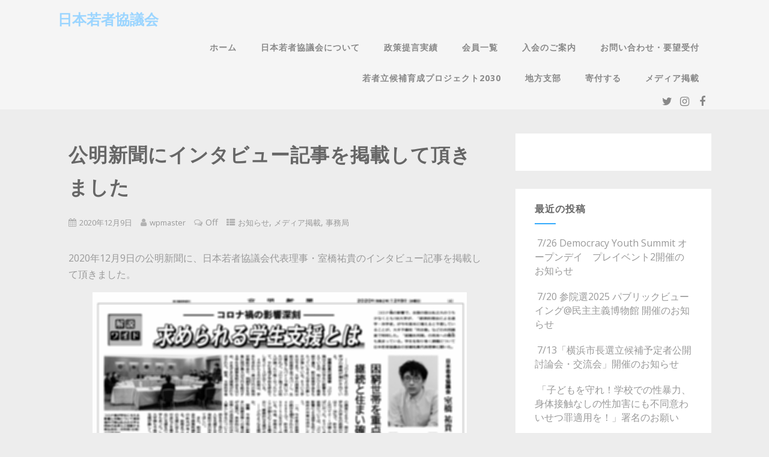

--- FILE ---
content_type: text/html; charset=UTF-8
request_url: https://youthconference.jp/archives/2426/
body_size: 14024
content:
<!DOCTYPE html>
<html xmlns="http://www.w3.org/1999/xhtml" lang="ja">
<head>
<meta http-equiv="Content-Type" content="text/html; charset=UTF-8" />	
<!--[if IE]><meta http-equiv="X-UA-Compatible" content="IE=edge,chrome=1"><![endif]-->
<meta name="viewport" content="width=device-width, initial-scale=1.0"/>
<link rel="profile" href="http://gmpg.org/xfn/11"/>
<link rel="pingback" href="https://youthconference.jp/wp/xmlrpc.php" /> 
<title>公明新聞にインタビュー記事を掲載して頂きました &#8211; 日本若者協議会</title>
<meta name='robots' content='max-image-preview:large' />
<link rel='dns-prefetch' href='//secure.gravatar.com' />
<link rel='dns-prefetch' href='//platform-api.sharethis.com' />
<link rel='dns-prefetch' href='//ws.sharethis.com' />
<link rel='dns-prefetch' href='//fonts.googleapis.com' />
<link rel='dns-prefetch' href='//v0.wordpress.com' />
<link rel='dns-prefetch' href='//i0.wp.com' />
<link rel="alternate" type="application/rss+xml" title="日本若者協議会 &raquo; フィード" href="https://youthconference.jp/feed/" />
<link rel="alternate" type="application/rss+xml" title="日本若者協議会 &raquo; コメントフィード" href="https://youthconference.jp/comments/feed/" />
<script type="text/javascript">
/* <![CDATA[ */
window._wpemojiSettings = {"baseUrl":"https:\/\/s.w.org\/images\/core\/emoji\/15.0.3\/72x72\/","ext":".png","svgUrl":"https:\/\/s.w.org\/images\/core\/emoji\/15.0.3\/svg\/","svgExt":".svg","source":{"concatemoji":"https:\/\/youthconference.jp\/wp\/wp-includes\/js\/wp-emoji-release.min.js?ver=6.6.4"}};
/*! This file is auto-generated */
!function(i,n){var o,s,e;function c(e){try{var t={supportTests:e,timestamp:(new Date).valueOf()};sessionStorage.setItem(o,JSON.stringify(t))}catch(e){}}function p(e,t,n){e.clearRect(0,0,e.canvas.width,e.canvas.height),e.fillText(t,0,0);var t=new Uint32Array(e.getImageData(0,0,e.canvas.width,e.canvas.height).data),r=(e.clearRect(0,0,e.canvas.width,e.canvas.height),e.fillText(n,0,0),new Uint32Array(e.getImageData(0,0,e.canvas.width,e.canvas.height).data));return t.every(function(e,t){return e===r[t]})}function u(e,t,n){switch(t){case"flag":return n(e,"\ud83c\udff3\ufe0f\u200d\u26a7\ufe0f","\ud83c\udff3\ufe0f\u200b\u26a7\ufe0f")?!1:!n(e,"\ud83c\uddfa\ud83c\uddf3","\ud83c\uddfa\u200b\ud83c\uddf3")&&!n(e,"\ud83c\udff4\udb40\udc67\udb40\udc62\udb40\udc65\udb40\udc6e\udb40\udc67\udb40\udc7f","\ud83c\udff4\u200b\udb40\udc67\u200b\udb40\udc62\u200b\udb40\udc65\u200b\udb40\udc6e\u200b\udb40\udc67\u200b\udb40\udc7f");case"emoji":return!n(e,"\ud83d\udc26\u200d\u2b1b","\ud83d\udc26\u200b\u2b1b")}return!1}function f(e,t,n){var r="undefined"!=typeof WorkerGlobalScope&&self instanceof WorkerGlobalScope?new OffscreenCanvas(300,150):i.createElement("canvas"),a=r.getContext("2d",{willReadFrequently:!0}),o=(a.textBaseline="top",a.font="600 32px Arial",{});return e.forEach(function(e){o[e]=t(a,e,n)}),o}function t(e){var t=i.createElement("script");t.src=e,t.defer=!0,i.head.appendChild(t)}"undefined"!=typeof Promise&&(o="wpEmojiSettingsSupports",s=["flag","emoji"],n.supports={everything:!0,everythingExceptFlag:!0},e=new Promise(function(e){i.addEventListener("DOMContentLoaded",e,{once:!0})}),new Promise(function(t){var n=function(){try{var e=JSON.parse(sessionStorage.getItem(o));if("object"==typeof e&&"number"==typeof e.timestamp&&(new Date).valueOf()<e.timestamp+604800&&"object"==typeof e.supportTests)return e.supportTests}catch(e){}return null}();if(!n){if("undefined"!=typeof Worker&&"undefined"!=typeof OffscreenCanvas&&"undefined"!=typeof URL&&URL.createObjectURL&&"undefined"!=typeof Blob)try{var e="postMessage("+f.toString()+"("+[JSON.stringify(s),u.toString(),p.toString()].join(",")+"));",r=new Blob([e],{type:"text/javascript"}),a=new Worker(URL.createObjectURL(r),{name:"wpTestEmojiSupports"});return void(a.onmessage=function(e){c(n=e.data),a.terminate(),t(n)})}catch(e){}c(n=f(s,u,p))}t(n)}).then(function(e){for(var t in e)n.supports[t]=e[t],n.supports.everything=n.supports.everything&&n.supports[t],"flag"!==t&&(n.supports.everythingExceptFlag=n.supports.everythingExceptFlag&&n.supports[t]);n.supports.everythingExceptFlag=n.supports.everythingExceptFlag&&!n.supports.flag,n.DOMReady=!1,n.readyCallback=function(){n.DOMReady=!0}}).then(function(){return e}).then(function(){var e;n.supports.everything||(n.readyCallback(),(e=n.source||{}).concatemoji?t(e.concatemoji):e.wpemoji&&e.twemoji&&(t(e.twemoji),t(e.wpemoji)))}))}((window,document),window._wpemojiSettings);
/* ]]> */
</script>
<style id='wp-emoji-styles-inline-css' type='text/css'>

	img.wp-smiley, img.emoji {
		display: inline !important;
		border: none !important;
		box-shadow: none !important;
		height: 1em !important;
		width: 1em !important;
		margin: 0 0.07em !important;
		vertical-align: -0.1em !important;
		background: none !important;
		padding: 0 !important;
	}
</style>
<link rel='stylesheet' id='wp-block-library-css' href='https://youthconference.jp/wp/wp-includes/css/dist/block-library/style.min.css?ver=6.6.4' type='text/css' media='all' />
<style id='wp-block-library-inline-css' type='text/css'>
.has-text-align-justify{text-align:justify;}
</style>
<link rel='stylesheet' id='mediaelement-css' href='https://youthconference.jp/wp/wp-includes/js/mediaelement/mediaelementplayer-legacy.min.css?ver=4.2.17' type='text/css' media='all' />
<link rel='stylesheet' id='wp-mediaelement-css' href='https://youthconference.jp/wp/wp-includes/js/mediaelement/wp-mediaelement.min.css?ver=6.6.4' type='text/css' media='all' />
<style id='classic-theme-styles-inline-css' type='text/css'>
/*! This file is auto-generated */
.wp-block-button__link{color:#fff;background-color:#32373c;border-radius:9999px;box-shadow:none;text-decoration:none;padding:calc(.667em + 2px) calc(1.333em + 2px);font-size:1.125em}.wp-block-file__button{background:#32373c;color:#fff;text-decoration:none}
</style>
<style id='global-styles-inline-css' type='text/css'>
:root{--wp--preset--aspect-ratio--square: 1;--wp--preset--aspect-ratio--4-3: 4/3;--wp--preset--aspect-ratio--3-4: 3/4;--wp--preset--aspect-ratio--3-2: 3/2;--wp--preset--aspect-ratio--2-3: 2/3;--wp--preset--aspect-ratio--16-9: 16/9;--wp--preset--aspect-ratio--9-16: 9/16;--wp--preset--color--black: #000000;--wp--preset--color--cyan-bluish-gray: #abb8c3;--wp--preset--color--white: #ffffff;--wp--preset--color--pale-pink: #f78da7;--wp--preset--color--vivid-red: #cf2e2e;--wp--preset--color--luminous-vivid-orange: #ff6900;--wp--preset--color--luminous-vivid-amber: #fcb900;--wp--preset--color--light-green-cyan: #7bdcb5;--wp--preset--color--vivid-green-cyan: #00d084;--wp--preset--color--pale-cyan-blue: #8ed1fc;--wp--preset--color--vivid-cyan-blue: #0693e3;--wp--preset--color--vivid-purple: #9b51e0;--wp--preset--gradient--vivid-cyan-blue-to-vivid-purple: linear-gradient(135deg,rgba(6,147,227,1) 0%,rgb(155,81,224) 100%);--wp--preset--gradient--light-green-cyan-to-vivid-green-cyan: linear-gradient(135deg,rgb(122,220,180) 0%,rgb(0,208,130) 100%);--wp--preset--gradient--luminous-vivid-amber-to-luminous-vivid-orange: linear-gradient(135deg,rgba(252,185,0,1) 0%,rgba(255,105,0,1) 100%);--wp--preset--gradient--luminous-vivid-orange-to-vivid-red: linear-gradient(135deg,rgba(255,105,0,1) 0%,rgb(207,46,46) 100%);--wp--preset--gradient--very-light-gray-to-cyan-bluish-gray: linear-gradient(135deg,rgb(238,238,238) 0%,rgb(169,184,195) 100%);--wp--preset--gradient--cool-to-warm-spectrum: linear-gradient(135deg,rgb(74,234,220) 0%,rgb(151,120,209) 20%,rgb(207,42,186) 40%,rgb(238,44,130) 60%,rgb(251,105,98) 80%,rgb(254,248,76) 100%);--wp--preset--gradient--blush-light-purple: linear-gradient(135deg,rgb(255,206,236) 0%,rgb(152,150,240) 100%);--wp--preset--gradient--blush-bordeaux: linear-gradient(135deg,rgb(254,205,165) 0%,rgb(254,45,45) 50%,rgb(107,0,62) 100%);--wp--preset--gradient--luminous-dusk: linear-gradient(135deg,rgb(255,203,112) 0%,rgb(199,81,192) 50%,rgb(65,88,208) 100%);--wp--preset--gradient--pale-ocean: linear-gradient(135deg,rgb(255,245,203) 0%,rgb(182,227,212) 50%,rgb(51,167,181) 100%);--wp--preset--gradient--electric-grass: linear-gradient(135deg,rgb(202,248,128) 0%,rgb(113,206,126) 100%);--wp--preset--gradient--midnight: linear-gradient(135deg,rgb(2,3,129) 0%,rgb(40,116,252) 100%);--wp--preset--font-size--small: 13px;--wp--preset--font-size--medium: 20px;--wp--preset--font-size--large: 36px;--wp--preset--font-size--x-large: 42px;--wp--preset--spacing--20: 0.44rem;--wp--preset--spacing--30: 0.67rem;--wp--preset--spacing--40: 1rem;--wp--preset--spacing--50: 1.5rem;--wp--preset--spacing--60: 2.25rem;--wp--preset--spacing--70: 3.38rem;--wp--preset--spacing--80: 5.06rem;--wp--preset--shadow--natural: 6px 6px 9px rgba(0, 0, 0, 0.2);--wp--preset--shadow--deep: 12px 12px 50px rgba(0, 0, 0, 0.4);--wp--preset--shadow--sharp: 6px 6px 0px rgba(0, 0, 0, 0.2);--wp--preset--shadow--outlined: 6px 6px 0px -3px rgba(255, 255, 255, 1), 6px 6px rgba(0, 0, 0, 1);--wp--preset--shadow--crisp: 6px 6px 0px rgba(0, 0, 0, 1);}:where(.is-layout-flex){gap: 0.5em;}:where(.is-layout-grid){gap: 0.5em;}body .is-layout-flex{display: flex;}.is-layout-flex{flex-wrap: wrap;align-items: center;}.is-layout-flex > :is(*, div){margin: 0;}body .is-layout-grid{display: grid;}.is-layout-grid > :is(*, div){margin: 0;}:where(.wp-block-columns.is-layout-flex){gap: 2em;}:where(.wp-block-columns.is-layout-grid){gap: 2em;}:where(.wp-block-post-template.is-layout-flex){gap: 1.25em;}:where(.wp-block-post-template.is-layout-grid){gap: 1.25em;}.has-black-color{color: var(--wp--preset--color--black) !important;}.has-cyan-bluish-gray-color{color: var(--wp--preset--color--cyan-bluish-gray) !important;}.has-white-color{color: var(--wp--preset--color--white) !important;}.has-pale-pink-color{color: var(--wp--preset--color--pale-pink) !important;}.has-vivid-red-color{color: var(--wp--preset--color--vivid-red) !important;}.has-luminous-vivid-orange-color{color: var(--wp--preset--color--luminous-vivid-orange) !important;}.has-luminous-vivid-amber-color{color: var(--wp--preset--color--luminous-vivid-amber) !important;}.has-light-green-cyan-color{color: var(--wp--preset--color--light-green-cyan) !important;}.has-vivid-green-cyan-color{color: var(--wp--preset--color--vivid-green-cyan) !important;}.has-pale-cyan-blue-color{color: var(--wp--preset--color--pale-cyan-blue) !important;}.has-vivid-cyan-blue-color{color: var(--wp--preset--color--vivid-cyan-blue) !important;}.has-vivid-purple-color{color: var(--wp--preset--color--vivid-purple) !important;}.has-black-background-color{background-color: var(--wp--preset--color--black) !important;}.has-cyan-bluish-gray-background-color{background-color: var(--wp--preset--color--cyan-bluish-gray) !important;}.has-white-background-color{background-color: var(--wp--preset--color--white) !important;}.has-pale-pink-background-color{background-color: var(--wp--preset--color--pale-pink) !important;}.has-vivid-red-background-color{background-color: var(--wp--preset--color--vivid-red) !important;}.has-luminous-vivid-orange-background-color{background-color: var(--wp--preset--color--luminous-vivid-orange) !important;}.has-luminous-vivid-amber-background-color{background-color: var(--wp--preset--color--luminous-vivid-amber) !important;}.has-light-green-cyan-background-color{background-color: var(--wp--preset--color--light-green-cyan) !important;}.has-vivid-green-cyan-background-color{background-color: var(--wp--preset--color--vivid-green-cyan) !important;}.has-pale-cyan-blue-background-color{background-color: var(--wp--preset--color--pale-cyan-blue) !important;}.has-vivid-cyan-blue-background-color{background-color: var(--wp--preset--color--vivid-cyan-blue) !important;}.has-vivid-purple-background-color{background-color: var(--wp--preset--color--vivid-purple) !important;}.has-black-border-color{border-color: var(--wp--preset--color--black) !important;}.has-cyan-bluish-gray-border-color{border-color: var(--wp--preset--color--cyan-bluish-gray) !important;}.has-white-border-color{border-color: var(--wp--preset--color--white) !important;}.has-pale-pink-border-color{border-color: var(--wp--preset--color--pale-pink) !important;}.has-vivid-red-border-color{border-color: var(--wp--preset--color--vivid-red) !important;}.has-luminous-vivid-orange-border-color{border-color: var(--wp--preset--color--luminous-vivid-orange) !important;}.has-luminous-vivid-amber-border-color{border-color: var(--wp--preset--color--luminous-vivid-amber) !important;}.has-light-green-cyan-border-color{border-color: var(--wp--preset--color--light-green-cyan) !important;}.has-vivid-green-cyan-border-color{border-color: var(--wp--preset--color--vivid-green-cyan) !important;}.has-pale-cyan-blue-border-color{border-color: var(--wp--preset--color--pale-cyan-blue) !important;}.has-vivid-cyan-blue-border-color{border-color: var(--wp--preset--color--vivid-cyan-blue) !important;}.has-vivid-purple-border-color{border-color: var(--wp--preset--color--vivid-purple) !important;}.has-vivid-cyan-blue-to-vivid-purple-gradient-background{background: var(--wp--preset--gradient--vivid-cyan-blue-to-vivid-purple) !important;}.has-light-green-cyan-to-vivid-green-cyan-gradient-background{background: var(--wp--preset--gradient--light-green-cyan-to-vivid-green-cyan) !important;}.has-luminous-vivid-amber-to-luminous-vivid-orange-gradient-background{background: var(--wp--preset--gradient--luminous-vivid-amber-to-luminous-vivid-orange) !important;}.has-luminous-vivid-orange-to-vivid-red-gradient-background{background: var(--wp--preset--gradient--luminous-vivid-orange-to-vivid-red) !important;}.has-very-light-gray-to-cyan-bluish-gray-gradient-background{background: var(--wp--preset--gradient--very-light-gray-to-cyan-bluish-gray) !important;}.has-cool-to-warm-spectrum-gradient-background{background: var(--wp--preset--gradient--cool-to-warm-spectrum) !important;}.has-blush-light-purple-gradient-background{background: var(--wp--preset--gradient--blush-light-purple) !important;}.has-blush-bordeaux-gradient-background{background: var(--wp--preset--gradient--blush-bordeaux) !important;}.has-luminous-dusk-gradient-background{background: var(--wp--preset--gradient--luminous-dusk) !important;}.has-pale-ocean-gradient-background{background: var(--wp--preset--gradient--pale-ocean) !important;}.has-electric-grass-gradient-background{background: var(--wp--preset--gradient--electric-grass) !important;}.has-midnight-gradient-background{background: var(--wp--preset--gradient--midnight) !important;}.has-small-font-size{font-size: var(--wp--preset--font-size--small) !important;}.has-medium-font-size{font-size: var(--wp--preset--font-size--medium) !important;}.has-large-font-size{font-size: var(--wp--preset--font-size--large) !important;}.has-x-large-font-size{font-size: var(--wp--preset--font-size--x-large) !important;}
:where(.wp-block-post-template.is-layout-flex){gap: 1.25em;}:where(.wp-block-post-template.is-layout-grid){gap: 1.25em;}
:where(.wp-block-columns.is-layout-flex){gap: 2em;}:where(.wp-block-columns.is-layout-grid){gap: 2em;}
:root :where(.wp-block-pullquote){font-size: 1.5em;line-height: 1.6;}
</style>
<link rel='stylesheet' id='bogo-css' href='https://youthconference.jp/wp/wp-content/plugins/bogo/includes/css/style.css?ver=3.8.2' type='text/css' media='all' />
<link rel='stylesheet' id='contact-form-7-css' href='https://youthconference.jp/wp/wp-content/plugins/contact-form-7/includes/css/styles.css?ver=5.6.2' type='text/css' media='all' />
<link rel='stylesheet' id='child-pages-shortcode-css-css' href='https://youthconference.jp/wp/wp-content/plugins/child-pages-shortcode/css/child-pages-shortcode.min.css?ver=1.1.4' type='text/css' media='all' />
<link rel='stylesheet' id='optimizer-style-css' href='https://youthconference.jp/wp/wp-content/themes/optimizer/style.css?ver=6.6.4' type='text/css' media='all' />
<style id='optimizer-style-inline-css' type='text/css'>
#optimizer_front_posts-4 .lay2 .hentry{ background-color: #FFFFFF;  }#optimizer_front_posts-4 .lay2{ background-color: #ffffff;  }#optimizer_front_posts-4 .lay2 .home_title, #optimizer_front_posts-4 .lay2 .home_subtitle, #optimizer_front_posts-4 span.div_middle{color:#333333;  }#optimizer_front_posts-4 span.div_left, #optimizer_front_posts-4 span.div_right{background-color:#333333; }
</style>
<link rel='stylesheet' id='optimizer-style-core-css' href='https://youthconference.jp/wp/wp-content/themes/optimizer/style_core.css?ver=6.6.4' type='text/css' media='all' />
<link rel='stylesheet' id='optimizer-icons-css' href='https://youthconference.jp/wp/wp-content/themes/optimizer/assets/fonts/font-awesome.css?ver=6.6.4' type='text/css' media='all' />
<link rel='stylesheet' id='optimizer_google_fonts-css' href='//fonts.googleapis.com/css?family=Open+Sans%3Aregular%2Citalic%2C700%26subset%3Dlatin%2C' type='text/css' media='screen' />
<!-- Inline jetpack_facebook_likebox -->
<style id='jetpack_facebook_likebox-inline-css' type='text/css'>
.widget_facebook_likebox {
	overflow: hidden;
}

</style>
<link rel='stylesheet' id='social-logos-css' href='https://youthconference.jp/wp/wp-content/plugins/jetpack/_inc/social-logos/social-logos.min.css?ver=11.2' type='text/css' media='all' />
<link rel='stylesheet' id='jetpack_css-css' href='https://youthconference.jp/wp/wp-content/plugins/jetpack/css/jetpack.css?ver=11.2' type='text/css' media='all' />
<script type="text/javascript" id="jetpack_related-posts-js-extra">
/* <![CDATA[ */
var related_posts_js_options = {"post_heading":"h4"};
/* ]]> */
</script>
<script type="text/javascript" src="https://youthconference.jp/wp/wp-content/plugins/jetpack/_inc/build/related-posts/related-posts.min.js?ver=20211209" id="jetpack_related-posts-js"></script>
<script type="text/javascript" src="https://youthconference.jp/wp/wp-includes/js/jquery/jquery.min.js?ver=3.7.1" id="jquery-core-js"></script>
<script type="text/javascript" src="https://youthconference.jp/wp/wp-includes/js/jquery/jquery-migrate.min.js?ver=3.4.1" id="jquery-migrate-js"></script>
<script type="text/javascript" id="jquery-migrate-js-after">
/* <![CDATA[ */
jQuery(document).ready(function(){   jQuery(".so-panel.widget").each(function (){   jQuery(this).attr("id", jQuery(this).find(".so_widget_id").attr("data-panel-id"))  });  });
/* ]]> */
</script>
<script type="text/javascript" src="https://youthconference.jp/wp/wp-content/plugins/child-pages-shortcode/js/child-pages-shortcode.min.js?ver=1.1.4" id="child-pages-shortcode-js"></script>
<script type="text/javascript" src="https://youthconference.jp/wp/wp-content/themes/optimizer/assets/js/optimizer.js?ver=1" id="optimizer_js-js"></script>
<script type="text/javascript" src="https://youthconference.jp/wp/wp-content/themes/optimizer/assets/js/other.js?ver=1" id="optimizer_otherjs-js"></script>
<script type="text/javascript" src="https://youthconference.jp/wp/wp-content/themes/optimizer/assets/js/magnific-popup.js?ver=1" id="optimizer_lightbox-js"></script>
<script type="text/javascript" src="//platform-api.sharethis.com/js/sharethis.js#source=googleanalytics-wordpress#product=ga&amp;property=5f8daa3dcb3ed20012478dc0" id="googleanalytics-platform-sharethis-js"></script>
<script id='st_insights_js' type="text/javascript" src="https://ws.sharethis.com/button/st_insights.js?publisher=eba0f3ba-f9ab-408c-bc68-c28af5afe749&amp;product=feather&amp;ver=1752283310" id="feather-sharethis-js"></script>
<link rel="https://api.w.org/" href="https://youthconference.jp/wp-json/" /><link rel="alternate" title="JSON" type="application/json" href="https://youthconference.jp/wp-json/wp/v2/posts/2426" /><link rel="EditURI" type="application/rsd+xml" title="RSD" href="https://youthconference.jp/wp/xmlrpc.php?rsd" />
<meta name="generator" content="WordPress 6.6.4" />
<link rel="canonical" href="https://youthconference.jp/archives/2426/" />
<link rel='shortlink' href='https://wp.me/p6ywGx-D8' />
<link rel="alternate" title="oEmbed (JSON)" type="application/json+oembed" href="https://youthconference.jp/wp-json/oembed/1.0/embed?url=https%3A%2F%2Fyouthconference.jp%2Farchives%2F2426%2F" />
<link rel="alternate" title="oEmbed (XML)" type="text/xml+oembed" href="https://youthconference.jp/wp-json/oembed/1.0/embed?url=https%3A%2F%2Fyouthconference.jp%2Farchives%2F2426%2F&#038;format=xml" />
<link rel="alternate" hreflang="ja" href="https://youthconference.jp/archives/2426/" />
<style>img#wpstats{display:none}</style>
	<style type="text/css">

/*Fixed Background*/

	/*BOXED LAYOUT*/
	.site_boxed .layer_wrapper, body.home.site_boxed #slidera {width: 85%;float: left;margin: 0 7.5%;
	background: #ffffff;}
	.site_boxed .stat_bg, .site_boxed .stat_bg_overlay{width: 85%;}
	.site_boxed .social_buttons{background: #ffffff;}
	.site_boxed .center {width: 95%;margin: 0 auto;}
	.site_boxed .head_top .center{ width:95%!important;}



/*Site Content Text Style*/
body, input, textarea{ 
	font-family:Open Sans; 	font-size:16px; }

.single_metainfo, .single_post .single_metainfo a, a:link, a:visited, .single_post_content .tabs li a{ color:#999999;}

.page_head, .author_div{ background:#EEEFF5; color:#555555;}
.page_head .postitle{color:#555555;}	
.page_head .layerbread a{color:#555555;}	

/*LINK COLOR*/
.org_comment a, .thn_post_wrap a:link, .thn_post_wrap a:visited, .lts_lightbox_content a:link, .lts_lightbox_content a:visited, .athor_desc a:link, .athor_desc a:visited{color:#3590ea;}
.org_comment a:hover, .thn_post_wrap a:link:hover, .lts_lightbox_content a:link:hover, .lts_lightbox_content a:visited:hover, .athor_desc a:link:hover, .athor_desc a:visited:hover{color:#1e73be;}

/*-----------------------------Static Slider Content box width------------------------------------*/
.stat_content_inner .center{width:82%;}
.stat_content_inner{bottom:15%; color:#ffffff;}


/*STATIC SLIDE CTA BUTTONS COLORS*/
.static_cta1.cta_hollow, .static_cta1.cta_hollow_big{ background:transparent!important; color:#ffffff;}
.static_cta1.cta_flat, .static_cta1.cta_flat_big, .static_cta1.cta_rounded, .static_cta1.cta_rounded_big, .static_cta1.cta_hollow:hover, .static_cta1.cta_hollow_big:hover{ background:#abadb2!important; color:#ffffff; border-color:#abadb2!important;}

.static_cta2.cta_hollow, .static_cta2.cta_hollow_big{ background:transparent; color:#ffffff;}
.static_cta2.cta_flat, .static_cta2.cta_flat_big, .static_cta2.cta_rounded, .static_cta2.cta_rounded_big, .static_cta2.cta_hollow:hover, .static_cta2.cta_hollow_big:hover{ background:#abadb2!important; color:#ffffff;border-color:#abadb2!important;}


/*-----------------------------COLORS------------------------------------*/
		/*Header Color*/
		.header{ position:relative!important; background:#f5f5f5;}
				
				
				.home.has_trans_header .header_wrap {float: left; position:relative;width: 100%;}
		.home.has_trans_header .header{position: absolute!important;z-index: 999;}


		/*Boxed Header should have boxed width*/
		body.home.site_boxed .header_wrap.layer_wrapper{width: 85%;float: left;margin: 0 7.5%;}
		
		.home.has_trans_header .header, .home.has_trans_header.page.page-template-page-frontpage_template .header{ background:transparent!important; background-image:none;}
				.home.has_trans_header.page .header{background:#f5f5f5!important;}
		@media screen and (max-width: 480px){
		.home.has_trans_header .header{ background:#f5f5f5!important;}
		}
		


		/*LOGO*/
				.logo h2, .logo h1, .logo h2 a, .logo h1 a{ 
						font-size:24px;			color:#9bd5ff;
		}
		body.has_trans_header.home .header .logo h2, body.has_trans_header.home .header .logo h1, body.has_trans_header.home .header .logo h2 a, body.has_trans_header.home .header .logo h1 a, body.has_trans_header.home span.desc{ color:#fff;}
		#simple-menu{color:#888888;}
		body.home.has_trans_header #simple-menu{color:#fff;}
		span.desc{color:#9bd5ff;}

		/*MENU Text Color*/
		#topmenu ul li a{color:#888888;}
		body.has_trans_header.home #topmenu ul li a, body.has_trans_header.home .head_soc .social_bookmarks.bookmark_simple a{ color:#fff;}
		#topmenu ul li.menu_hover a{border-color:#ffffff;}
		#topmenu ul li.menu_hover>a, body.has_trans_header.home #topmenu ul li.menu_hover>a{color:#ffffff;}
		#topmenu ul li.current-menu-item>a{color:#3590ea;}
		#topmenu ul li ul{border-color:#ffffff transparent transparent transparent;}
		#topmenu ul.menu>li:hover:after{background-color:#ffffff;}
		
		#topmenu ul li ul li a:hover{ background:#36abfc; color:#FFFFFF;}
		.head_soc .social_bookmarks a{color:#888888;}
		.head_soc .social_bookmarks.bookmark_hexagon a:before {border-bottom-color: rgba(136,136,136, 0.3)!important;}
		.head_soc .social_bookmarks.bookmark_hexagon a i {background:rgba(136,136,136, 0.3)!important;}
		.head_soc .social_bookmarks.bookmark_hexagon a:after { border-top-color:rgba(136,136,136, 0.3)!important;}
		

		/*BASE Color*/
		.widget_border, .heading_border, #wp-calendar #today, .thn_post_wrap .more-link:hover, .moretag:hover, .search_term #searchsubmit, .error_msg #searchsubmit, #searchsubmit, .optimizer_pagenav a:hover, .nav-box a:hover .left_arro, .nav-box a:hover .right_arro, .pace .pace-progress, .homeposts_title .menu_border, .pad_menutitle, span.widget_border, .ast_login_widget #loginform #wp-submit, .prog_wrap, .lts_layout1 a.image, .lts_layout2 a.image, .lts_layout3 a.image, .rel_tab:hover .related_img, .wpcf7-submit, .woo-slider #post_slider li.sale .woo_sale, .nivoinner .slide_button_wrap .lts_button, #accordion .slide_button_wrap .lts_button, .img_hover, p.form-submit #submit, .optimposts .type-product a.button.add_to_cart_button{background:#36abfc;} 
		
		.share_active, .comm_auth a, .logged-in-as a, .citeping a, .lay3 h2 a:hover, .lay4 h2 a:hover, .lay5 .postitle a:hover, .nivo-caption p a, .acord_text p a, .org_comment a, .org_ping a, .contact_submit input:hover, .widget_calendar td a, .ast_biotxt a, .ast_bio .ast_biotxt h3, .lts_layout2 .listing-item h2 a:hover, .lts_layout3 .listing-item h2 a:hover, .lts_layout4 .listing-item h2 a:hover, .lts_layout5 .listing-item h2 a:hover, .rel_tab:hover .rel_hover, .post-password-form input[type~=submit], .bio_head h3, .blog_mo a:hover, .ast_navigation a:hover, .lts_layout4 .blog_mo a:hover{color:#36abfc;}
		#home_widgets .widget .thn_wgt_tt, #sidebar .widget .thn_wgt_tt, #footer .widget .thn_wgt_tt, .astwt_iframe a, .ast_bio .ast_biotxt h3, .ast_bio .ast_biotxt a, .nav-box a span, .lay2 h2.postitle:hover a{color:#36abfc;}
		.pace .pace-activity{border-top-color: #36abfc!important;border-left-color: #36abfc!important;}
		.pace .pace-progress-inner{box-shadow: 0 0 10px #36abfc, 0 0 5px #36abfc;
		  -webkit-box-shadow: 0 0 10px #36abfc, 0 0 5px #36abfc;
		  -moz-box-shadow: 0 0 10px #36abfc, 0 0 5px #36abfc;}
		
		.fotorama__thumb-border, .ast_navigation a:hover{ border-color:#36abfc!important;}
		
		
		/*Text Color on BASE COLOR Element*/
		.icon_round a, #wp-calendar #today, .moretag:hover, .search_term #searchsubmit, .error_msg #searchsubmit, .optimizer_pagenav a:hover, .ast_login_widget #loginform #wp-submit, #searchsubmit, .prog_wrap, .rel_tab .related_img i, .lay1 h2.postitle a, .nivoinner .slide_button_wrap .lts_button, #accordion .slide_button_wrap .lts_button, .lts_layout1 .icon_wrap a, .lts_layout2 .icon_wrap a, .lts_layout3 .icon_wrap a, .lts_layout1 .icon_wrap a:hover{color:#FFFFFF;}
		.thn_post_wrap .listing-item .moretag:hover, body .lts_layout1 .listing-item .title, .lts_layout2 .img_wrap .optimizer_plus, .img_hover .icon_wrap a, body .thn_post_wrap .lts_layout1 .icon_wrap a, .wpcf7-submit, .woo-slider #post_slider li.sale .woo_sale, p.form-submit #submit, .optimposts .type-product a.button.add_to_cart_button{color:#FFFFFF;}




/*Sidebar Widget Background Color */
#sidebar .widget{ background:#FFFFFF;}
/*Widget Title Color */
#sidebar .widget .widgettitle, #sidebar .widget .widgettitle a{color:#666666;}
#sidebar .widget li a, #sidebar .widget, #sidebar .widget .widget_wrap{ color:#999999;}
#sidebar .widget .widgettitle, #sidebar .widget .widgettitle a{font-size:16px;}



#footer .widgets .widgettitle, #copyright a{color:#ffffff;}

/*FOOTER WIDGET COLORS*/
#footer{background: #222222;}
#footer .widgets .widget a, #footer .widgets{color:#666666;}
/*COPYRIGHT COLORS*/
#copyright{background: #333333;}
#copyright a, #copyright{color: #999999;}
.foot_soc .social_bookmarks a{color:#999999;}
.foot_soc .social_bookmarks.bookmark_hexagon a:before {border-bottom-color: rgba(153,153,153, 0.3);}
.foot_soc .social_bookmarks.bookmark_hexagon a i {background:rgba(153,153,153, 0.3);}
.foot_soc .social_bookmarks.bookmark_hexagon a:after { border-top-color:rgba(153,153,153, 0.3);}



/*-------------------------------------TYPOGRAPHY--------------------------------------*/

/*Post Titles, headings and Menu Font*/
h1, h2, h3, h4, h5, h6, #topmenu ul li a, .postitle, .product_title{ font-family:Open Sans;  }

#topmenu ul li a, .midrow_block h3, .lay1 h2.postitle, .more-link, .moretag, .single_post .postitle, .related_h3, .comments_template #comments, #comments_ping, #reply-title, #submit, #sidebar .widget .widgettitle, #sidebar .widget .widgettitle a, .search_term h2, .search_term #searchsubmit, .error_msg #searchsubmit, #footer .widgets .widgettitle, .home_title, body .lts_layout1 .listing-item .title, .lay4 h2.postitle, .lay2 h2.postitle a, #home_widgets .widget .widgettitle, .product_title, .page_head h1{ text-transform:uppercase; letter-spacing:1px;}

#topmenu ul li a{font-size:14px;}
#topmenu ul li {line-height: 14px;}

/*Body Text Color*/
body, .home_cat a, .contact_submit input, .comment-form-comment textarea{ color:#999999;}
.single_post_content .tabs li a{ color:#999999;}
.thn_post_wrap .listing-item .moretag{ color:#999999;}
	
	

/*Post Title */
.postitle, .postitle a, .nav-box a, h3#comments, h3#comments_ping, .comment-reply-title, .related_h3, .nocomments, .lts_layout2 .listing-item h2 a, .lts_layout3 .listing-item h2 a, .lts_layout4 .listing-item h2 a, .author_inner h5, .product_title, .woocommerce-tabs h2, .related.products h2, .optimposts .type-product h2.postitle a, .woocommerce ul.products li.product h3{ text-decoration:none; color:#666666;}

/*Woocommerce*/
.optimposts .type-product a.button.add_to_cart_button:hover{background-color:#FFFFFF;color:#36abfc;} 
.optimposts .lay2_wrap .type-product span.price, .optimposts .lay3_wrap .type-product span.price, .optimposts .lay4_wrap  .type-product span.price, .optimposts .lay4_wrap  .type-product a.button.add_to_cart_button{color:#666666;}
.optimposts .lay2_wrap .type-product a.button.add_to_cart_button:before, .optimposts .lay3_wrap .type-product a.button.add_to_cart_button:before{color:#666666;}
.optimposts .lay2_wrap .type-product a.button.add_to_cart_button:hover:before, .optimposts .lay3_wrap .type-product a.button.add_to_cart_button:hover:before, .optimposts .lay4_wrap  .type-product h2.postitle a{color:#36abfc;}



@media screen and (max-width: 480px){
body.home.has_trans_header .header .logo h1 a{ color:#9bd5ff!important;}
body.home.has_trans_header .header #simple-menu{color:#888888!important;}
}

/*USER'S CUSTOM CSS---------------------------------------------------------*/
/*---------------------------------------------------------*/
</style>

<!--[if IE]>
<style type="text/css">
.text_block_wrap, .home .lay1, .home .lay2, .home .lay3, .home .lay4, .home .lay5, .home_testi .looper, #footer .widgets{opacity:1!important;}
#topmenu ul li a{display: block;padding: 20px; background:url(#);}
</style>
<![endif]-->

<style type="text/css"></style>
<style type="text/css" id="custom-background-css">
body.custom-background { background-color: #ededed; }
</style>
	
<!-- Jetpack Open Graph Tags -->
<meta property="og:type" content="article" />
<meta property="og:title" content="公明新聞にインタビュー記事を掲載して頂きました" />
<meta property="og:url" content="https://youthconference.jp/archives/2426/" />
<meta property="og:description" content="2020年12月9日の公明新聞に、日本若者協議会代表理事・室橋祐貴のインタビュー記事を掲載して頂きました。" />
<meta property="article:published_time" content="2020-12-09T14:52:49+00:00" />
<meta property="article:modified_time" content="2021-02-09T01:49:09+00:00" />
<meta property="og:site_name" content="日本若者協議会" />
<meta property="og:image" content="https://i0.wp.com/youthconference.jp/wp/wp-content/uploads/2020/12/8c7bdf72d2093531d49c799633077398.png?fit=1078%2C966&#038;ssl=1" />
<meta property="og:image:width" content="1078" />
<meta property="og:image:height" content="966" />
<meta property="og:image:alt" content="" />
<meta property="og:locale" content="ja_JP" />
<meta name="twitter:site" content="@YPJ2019" />
<meta name="twitter:text:title" content="公明新聞にインタビュー記事を掲載して頂きました" />
<meta name="twitter:image" content="https://i0.wp.com/youthconference.jp/wp/wp-content/uploads/2020/12/8c7bdf72d2093531d49c799633077398.png?fit=1078%2C966&#038;ssl=1&#038;w=640" />
<meta name="twitter:card" content="summary_large_image" />

<!-- End Jetpack Open Graph Tags -->
<style>
.synved-social-resolution-single {
display: inline-block;
}
.synved-social-resolution-normal {
display: inline-block;
}
.synved-social-resolution-hidef {
display: none;
}

@media only screen and (min--moz-device-pixel-ratio: 2),
only screen and (-o-min-device-pixel-ratio: 2/1),
only screen and (-webkit-min-device-pixel-ratio: 2),
only screen and (min-device-pixel-ratio: 2),
only screen and (min-resolution: 2dppx),
only screen and (min-resolution: 192dpi) {
	.synved-social-resolution-normal {
	display: none;
	}
	.synved-social-resolution-hidef {
	display: inline-block;
	}
}
</style><link rel="icon" href="https://i0.wp.com/youthconference.jp/wp/wp-content/uploads/2016/02/cropped-JYP_0000_レイヤー-1.jpg?fit=32%2C32&#038;ssl=1" sizes="32x32" />
<link rel="icon" href="https://i0.wp.com/youthconference.jp/wp/wp-content/uploads/2016/02/cropped-JYP_0000_レイヤー-1.jpg?fit=192%2C192&#038;ssl=1" sizes="192x192" />
<link rel="apple-touch-icon" href="https://i0.wp.com/youthconference.jp/wp/wp-content/uploads/2016/02/cropped-JYP_0000_レイヤー-1.jpg?fit=180%2C180&#038;ssl=1" />
<meta name="msapplication-TileImage" content="https://i0.wp.com/youthconference.jp/wp/wp-content/uploads/2016/02/cropped-JYP_0000_レイヤー-1.jpg?fit=270%2C270&#038;ssl=1" />
</head>

<body class="post-template-default single single-post postid-2426 single-format-standard custom-background ja site_full has_trans_header not_frontpage">
<!--HEADER-->
<div class="header_wrap layer_wrapper">
	
<!--HEADER STARTS-->
    <div class="header">

        <div class="center">
            <div class="head_inner">
            <!--LOGO START-->
            	                <div class="logo hide_sitetagline">
                                                                            <h2><a href="https://youthconference.jp/">日本若者協議会</a></h2>
                            <span class="desc">若者の意見を政治に届けよう！</span>
                                                
                                    </div>
            <!--LOGO END-->
            
            <!--MENU START--> 
                <!--MOBILE MENU START-->
                <a id="simple-menu" href="#sidr"><i class="fa-bars"></i></a>
                <!--MOBILE MENU END--> 
                
                <div id="topmenu" class=" has_bookmark">
                <div class="menu-header"><ul id="menu-global" class="menu"><li id="menu-item-342" class="menu-item menu-item-type-custom menu-item-object-custom menu-item-home menu-item-342"><a href="http://youthconference.jp/">ホーム</a></li>
<li id="menu-item-606" class="menu-item menu-item-type-post_type menu-item-object-page menu-item-606"><a href="https://youthconference.jp/about-2/">日本若者協議会について</a></li>
<li id="menu-item-605" class="menu-item menu-item-type-post_type menu-item-object-page menu-item-605"><a href="https://youthconference.jp/policy-proposals/">政策提言実績</a></li>
<li id="menu-item-601" class="menu-item menu-item-type-post_type menu-item-object-page menu-item-601"><a href="https://youthconference.jp/member/">会員一覧</a></li>
<li id="menu-item-746" class="menu-item menu-item-type-post_type menu-item-object-page menu-item-746"><a href="https://youthconference.jp/member-registration/">入会のご案内</a></li>
<li id="menu-item-603" class="menu-item menu-item-type-post_type menu-item-object-page current_page_parent menu-item-603"><a href="https://youthconference.jp/contact/">お問い合わせ・要望受付</a></li>
<li id="menu-item-5755" class="menu-item menu-item-type-post_type menu-item-object-page menu-item-5755"><a href="https://youthconference.jp/youngpoliticians2030/">若者立候補育成プロジェクト2030</a></li>
<li id="menu-item-6281" class="menu-item menu-item-type-post_type menu-item-object-page menu-item-6281"><a href="https://youthconference.jp/local/">地方支部</a></li>
<li id="menu-item-604" class="menu-item menu-item-type-post_type menu-item-object-page menu-item-604"><a href="https://youthconference.jp/donation/">寄付する</a></li>
<li id="menu-item-600" class="menu-item menu-item-type-post_type menu-item-object-page menu-item-600"><a href="https://youthconference.jp/publication/">メディア掲載</a></li>
</ul></div>                <!--LOAD THE HEADR SOCIAL LINKS-->
					<div class="head_soc">
						
<div class="social_bookmarks bookmark_simple bookmark_size_normal">
	        	<a target="_blank" class="ast_fb" href="https://twitter.com/YPJ2019"><i class="fa-facebook"></i></a>
                  	<a target="_blank" class="ast_twt" href="https://www.instagram.com/youthparliamentjapan/"><i class="fa-twitter"></i></a>            	<a target="_blank" class="ast_gplus" href="https://www.facebook.com/YouthParliamentJapan/"><i class="fa-google-plus"></i></a> 
                                                        
         
</div>                    </div>
                </div>
            <!--MENU END-->
            
            </div>
    </div>
    </div>
<!--HEADER ENDS--></div><!--layer_wrapper class END-->

	<!--Slider START-->
		 
      <!--Slider END-->

<div class="post_wrap layer_wrapper">

	<div id="content">
		<div class="center">
           <!--POST START-->
			<div class="single_wrap">
				<div class="single_post">

                                       <div class="post-2426 post type-post status-publish format-standard has-post-thumbnail hentry category-information category-media category-office tag-17 tag-54 ja" id="post-2426"> 
                        
                    <!--EDIT BUTTON START-->
						    				<!--EDIT BUTTON END-->
                    
                    <!--POST START-->
                        <div class="single_post_content">
                        
                            <h1 class="postitle entry-title">公明新聞にインタビュー記事を掲載して頂きました</h1>
                            <!--POST INFO START-->
								                                <div class="single_metainfo ">
                                	<!--DATE-->
                                    <i class="fa-calendar"></i><a class="comm_date post-date updated">2020年12月9日</a>
                                    <!--AUTHOR-->
                                    <i class="fa-user"></i><a class='vcard author post-author' href="https://youthconference.jp/archives/author/wpmaster/"><span class='fn author'>wpmaster</span></a>
                                    <!--COMMENTS COUNT-->
                                    <i class="fa-comments-o"></i><div class="meta_comm"><span>Off</span></div>                                	<!--CATEGORY LIST-->
                                  <i class="fa-th-list"></i><div class="catag_list"><a href="https://youthconference.jp/archives/category/information/" rel="category tag">お知らせ</a>, <a href="https://youthconference.jp/archives/category/media/" rel="category tag">メディア掲載</a>, <a href="https://youthconference.jp/archives/category/office/" rel="category tag">事務局</a></div>
                                </div>
                                                            <!--POST INFO END-->
                            
                            <!--POST CONTENT START-->
                                <div class="thn_post_wrap">

									
<p>2020年12月9日の公明新聞に、日本若者協議会代表理事・室橋祐貴のインタビュー記事を掲載して頂きました。</p>



<figure class="wp-block-image size-large"><img fetchpriority="high" decoding="async" width="690" height="619" src="https://i0.wp.com/youthconference.jp/wp/wp-content/uploads/2020/12/8c7bdf72d2093531d49c799633077398.png?resize=690%2C619&#038;ssl=1" alt="" class="wp-image-2431" srcset="https://i0.wp.com/youthconference.jp/wp/wp-content/uploads/2020/12/8c7bdf72d2093531d49c799633077398.png?resize=1024%2C918&amp;ssl=1 1024w, https://i0.wp.com/youthconference.jp/wp/wp-content/uploads/2020/12/8c7bdf72d2093531d49c799633077398.png?resize=300%2C269&amp;ssl=1 300w, https://i0.wp.com/youthconference.jp/wp/wp-content/uploads/2020/12/8c7bdf72d2093531d49c799633077398.png?resize=768%2C688&amp;ssl=1 768w, https://i0.wp.com/youthconference.jp/wp/wp-content/uploads/2020/12/8c7bdf72d2093531d49c799633077398.png?w=1078&amp;ssl=1 1078w" sizes="(max-width: 690px) 100vw, 690px" data-recalc-dims="1" /></figure>
<div class="sharedaddy sd-sharing-enabled"><div class="robots-nocontent sd-block sd-social sd-social-icon-text sd-sharing"><h3 class="sd-title">シェア</h3><div class="sd-content"><ul><li class="share-facebook"><a rel="nofollow noopener noreferrer" data-shared="sharing-facebook-2426" class="share-facebook sd-button share-icon" href="https://youthconference.jp/archives/2426/?share=facebook" target="_blank" title="Facebook で共有するにはクリックしてください" ><span>Facebook</span></a></li><li class="share-twitter"><a rel="nofollow noopener noreferrer" data-shared="sharing-twitter-2426" class="share-twitter sd-button share-icon" href="https://youthconference.jp/archives/2426/?share=twitter" target="_blank" title="クリックして Twitter で共有" ><span>Twitter</span></a></li><li class="share-end"></li></ul></div></div></div>
<div id='jp-relatedposts' class='jp-relatedposts' >
	
</div>                                    
                                </div>
                                	<div style="clear:both"></div>
                                <div class="thn_post_wrap wp_link_pages">
									                                </div>
                            <!--POST CONTENT END-->
                            
                            
                            
                            <!--POST FOOTER START-->
                                <div class="post_foot">
                                    <div class="post_meta">
										                                              <div class="post_tag">
                                                 <div class="tag_list">
                                                   <ul><li><i class="fa-tag"></i><a href="https://youthconference.jp/archives/tag/%e5%85%ac%e6%98%8e%e5%85%9a/" rel="tag">公明党</a></li><li><i class="fa-tag"></i><a href="https://youthconference.jp/archives/tag/%e8%8b%a5%e6%89%8b%e7%a0%94%e7%a9%b6%e8%80%85/" rel="tag">若手研究者</a></li></ul>                                                 </div>
                                             </div>
                                                                             </div>
                               </div>
                           <!--POST FOOTER END-->
                            
                        </div>
                    <!--POST END-->
                    </div>
                        
             
       
                        
								<!--NEXT AND PREVIOUS POSTS START--> 
												  
        <div id="ast_nextprev" class="navigation ">
        
			<span class="div_middle"><i class="fa fa-stop"></i></span> 
            
                            <div class="nav-box ast-prev">
                                <a href="https://youthconference.jp/archives/2398/" rel="prev"><i class="fa fa-angle-left"></i><img width="150" height="150" src="https://i0.wp.com/youthconference.jp/wp/wp-content/uploads/2020/12/ae6d3d01c08dadd6b94f926d6c47cb9d.png?resize=150%2C150&amp;ssl=1" class="attachment-thumbnail size-thumbnail wp-post-image" alt="学校内民主主義アンケート" decoding="async" loading="lazy" srcset="https://i0.wp.com/youthconference.jp/wp/wp-content/uploads/2020/12/ae6d3d01c08dadd6b94f926d6c47cb9d.png?resize=150%2C150&amp;ssl=1 150w, https://i0.wp.com/youthconference.jp/wp/wp-content/uploads/2020/12/ae6d3d01c08dadd6b94f926d6c47cb9d.png?zoom=2&amp;resize=150%2C150&amp;ssl=1 300w, https://i0.wp.com/youthconference.jp/wp/wp-content/uploads/2020/12/ae6d3d01c08dadd6b94f926d6c47cb9d.png?zoom=3&amp;resize=150%2C150&amp;ssl=1 450w" sizes="(max-width: 150px) 100vw, 150px" />Previous Post<br><span>「学校内民主主義」に関するアンケート結果まとめ</span></a>                  <div class="prev_cat_name">
                    <a href="https://youthconference.jp/archives/category/information/">お知らせ</a>                  </div>
                </div>
                                        <div class="nav-box ast-next">
                                <a href="https://youthconference.jp/archives/2436/" rel="next"><i class="fa fa-angle-right"></i><img width="150" height="150" src="https://i0.wp.com/youthconference.jp/wp/wp-content/uploads/2020/12/rectangle_large_type_2_8035a272b11f96b60608fb99638c1dda.png?resize=150%2C150&amp;ssl=1" class="attachment-thumbnail size-thumbnail wp-post-image" alt="" decoding="async" loading="lazy" srcset="https://i0.wp.com/youthconference.jp/wp/wp-content/uploads/2020/12/rectangle_large_type_2_8035a272b11f96b60608fb99638c1dda.png?resize=150%2C150&amp;ssl=1 150w, https://i0.wp.com/youthconference.jp/wp/wp-content/uploads/2020/12/rectangle_large_type_2_8035a272b11f96b60608fb99638c1dda.png?zoom=2&amp;resize=150%2C150&amp;ssl=1 300w, https://i0.wp.com/youthconference.jp/wp/wp-content/uploads/2020/12/rectangle_large_type_2_8035a272b11f96b60608fb99638c1dda.png?zoom=3&amp;resize=150%2C150&amp;ssl=1 450w" sizes="(max-width: 150px) 100vw, 150px" />Next Post<br><span>noteでニュース解説はじめました</span></a>                  <div class="next_cat_name">
                    <a href="https://youthconference.jp/archives/category/information/">お知らせ</a>                  </div>
                </div>
                    </div>
                                                            <!--NEXT AND PREVIOUS POSTS END-->          
                

            <!--COMMENT START: Calling the Comment Section. If you want to hide comments from your posts, remove the line below-->     
				 
            <!--COMMENT END-->


			</div>
</div>
            
            <!--SIDEBAR START--> 
            	
                            <div id="sidebar" class="home_sidebar ">
                    <div class="widgets">  
                            <div id="facebook-likebox-2" class="widget widget_facebook_likebox" data-widget-id="facebook-likebox-2"><div class="widget_wrap">		<div id="fb-root"></div>
		<div class="fb-page" data-href="https://www.facebook.com/YouthParliamentJapan" data-width="200"  data-height="432" data-hide-cover="false" data-show-facepile="true" data-tabs="false" data-hide-cta="false" data-small-header="false">
		<div class="fb-xfbml-parse-ignore"><blockquote cite="https://www.facebook.com/YouthParliamentJapan"><a href="https://www.facebook.com/YouthParliamentJapan"></a></blockquote></div>
		</div>
		<span class="widget_corner"></span></div></div>
		<div id="recent-posts-2" class="widget widget_recent_entries" data-widget-id="recent-posts-2"><div class="widget_wrap">
		<h3 class="widgettitle">最近の投稿</h3>
		<ul>
											<li>
					<a href="https://youthconference.jp/archives/8649/">7/26 Democracy Youth Summit オープンデイ　プレイベント2開催のお知らせ</a>
									</li>
											<li>
					<a href="https://youthconference.jp/archives/8645/">7/20 参院選2025 パブリックビューイング@民主主義博物館 開催のお知らせ</a>
									</li>
											<li>
					<a href="https://youthconference.jp/archives/8641/">7/13「横浜市長選立候補予定者公開討論会・交流会」開催のお知らせ</a>
									</li>
											<li>
					<a href="https://youthconference.jp/archives/8633/">「子どもを守れ！学校での性暴力、身体接触なしの性加害にも不同意わいせつ罪適用を！」署名のお願い</a>
									</li>
											<li>
					<a href="https://youthconference.jp/archives/8628/">「こども国会2025 in 民主主義博物館」開催のお知らせ</a>
									</li>
					</ul>

		<span class="widget_corner"></span></div></div><div id="categories-2" class="widget widget_categories" data-widget-id="categories-2"><div class="widget_wrap"><h3 class="widgettitle">カテゴリー</h3>
			<ul>
					<li class="cat-item cat-item-2"><a href="https://youthconference.jp/archives/category/column/">イベント</a>
</li>
	<li class="cat-item cat-item-7"><a href="https://youthconference.jp/archives/category/information/">お知らせ</a>
</li>
	<li class="cat-item cat-item-6"><a href="https://youthconference.jp/archives/category/media/">メディア掲載</a>
</li>
	<li class="cat-item cat-item-130"><a href="https://youthconference.jp/archives/category/%e4%b8%ad%e5%9b%bd%e5%9b%9b%e5%9b%bd%e6%94%af%e9%83%a8/">中国四国支部</a>
</li>
	<li class="cat-item cat-item-8"><a href="https://youthconference.jp/archives/category/office/">事務局</a>
</li>
	<li class="cat-item cat-item-127"><a href="https://youthconference.jp/archives/category/%e5%8c%97%e9%99%b8%e6%94%af%e9%83%a8/">北陸支部</a>
</li>
	<li class="cat-item cat-item-10"><a href="https://youthconference.jp/archives/category/%e5%ae%9f%e7%b8%be/">実績</a>
</li>
	<li class="cat-item cat-item-1"><a href="https://youthconference.jp/archives/category/%e6%9c%aa%e5%88%86%e9%a1%9e/">未分類</a>
</li>
	<li class="cat-item cat-item-120"><a href="https://youthconference.jp/archives/category/%e6%9d%b1%e5%8c%97%e6%94%af%e9%83%a8/">東北支部</a>
</li>
	<li class="cat-item cat-item-61"><a href="https://youthconference.jp/archives/category/%e9%96%a2%e6%9d%b1%e6%94%af%e9%83%a8/">関東支部</a>
</li>
	<li class="cat-item cat-item-62"><a href="https://youthconference.jp/archives/category/%e9%96%a2%e8%a5%bf%e6%94%af%e9%83%a8/">関西支部</a>
</li>
			</ul>

			<span class="widget_corner"></span></div></div><div id="custom_html-2" class="widget_text widget widget_custom_html" data-widget-id="custom_html-2"><div class="widget_text widget_wrap"><h3 class="widgettitle">ツイッターでフォロー</h3><div class="textwidget custom-html-widget"><a class="twitter-timeline" href="https://twitter.com/YPJ2019?ref_src=twsrc%5Etfw">Tweets by YPJ2019</a> <script async src="https://platform.twitter.com/widgets.js" charset="utf-8"></script></div><span class="widget_corner"></span></div></div><div id="facebook-likebox-2" class="widget widget_facebook_likebox" data-widget-id="facebook-likebox-2"><div class="widget_wrap">		<div id="fb-root"></div>
		<div class="fb-page" data-href="https://www.facebook.com/YouthParliamentJapan" data-width="200"  data-height="432" data-hide-cover="false" data-show-facepile="true" data-tabs="false" data-hide-cta="false" data-small-header="false">
		<div class="fb-xfbml-parse-ignore"><blockquote cite="https://www.facebook.com/YouthParliamentJapan"><a href="https://www.facebook.com/YouthParliamentJapan"></a></blockquote></div>
		</div>
		<span class="widget_corner"></span></div></div><div id="twitter_timeline-2" class="widget widget_twitter_timeline" data-widget-id="twitter_timeline-2"><div class="widget_wrap"><a class="twitter-timeline" data-height="400" data-theme="light" data-border-color="#e8e8e8" data-tweet-limit="5" data-lang="JA" data-partner="jetpack" data-widget-id="" href="https://twitter.com/">ツイート</a><span class="widget_corner"></span></div></div>
		<div id="recent-posts-2" class="widget widget_recent_entries" data-widget-id="recent-posts-2"><div class="widget_wrap">
		<h3 class="widgettitle">最近の投稿</h3>
		<ul>
											<li>
					<a href="https://youthconference.jp/archives/8649/">7/26 Democracy Youth Summit オープンデイ　プレイベント2開催のお知らせ</a>
									</li>
											<li>
					<a href="https://youthconference.jp/archives/8645/">7/20 参院選2025 パブリックビューイング@民主主義博物館 開催のお知らせ</a>
									</li>
											<li>
					<a href="https://youthconference.jp/archives/8641/">7/13「横浜市長選立候補予定者公開討論会・交流会」開催のお知らせ</a>
									</li>
											<li>
					<a href="https://youthconference.jp/archives/8633/">「子どもを守れ！学校での性暴力、身体接触なしの性加害にも不同意わいせつ罪適用を！」署名のお願い</a>
									</li>
											<li>
					<a href="https://youthconference.jp/archives/8628/">「こども国会2025 in 民主主義博物館」開催のお知らせ</a>
									</li>
					</ul>

		<span class="widget_corner"></span></div></div><div id="categories-2" class="widget widget_categories" data-widget-id="categories-2"><div class="widget_wrap"><h3 class="widgettitle">カテゴリー</h3>
			<ul>
					<li class="cat-item cat-item-2"><a href="https://youthconference.jp/archives/category/column/">イベント</a>
</li>
	<li class="cat-item cat-item-7"><a href="https://youthconference.jp/archives/category/information/">お知らせ</a>
</li>
	<li class="cat-item cat-item-6"><a href="https://youthconference.jp/archives/category/media/">メディア掲載</a>
</li>
	<li class="cat-item cat-item-130"><a href="https://youthconference.jp/archives/category/%e4%b8%ad%e5%9b%bd%e5%9b%9b%e5%9b%bd%e6%94%af%e9%83%a8/">中国四国支部</a>
</li>
	<li class="cat-item cat-item-8"><a href="https://youthconference.jp/archives/category/office/">事務局</a>
</li>
	<li class="cat-item cat-item-127"><a href="https://youthconference.jp/archives/category/%e5%8c%97%e9%99%b8%e6%94%af%e9%83%a8/">北陸支部</a>
</li>
	<li class="cat-item cat-item-10"><a href="https://youthconference.jp/archives/category/%e5%ae%9f%e7%b8%be/">実績</a>
</li>
	<li class="cat-item cat-item-1"><a href="https://youthconference.jp/archives/category/%e6%9c%aa%e5%88%86%e9%a1%9e/">未分類</a>
</li>
	<li class="cat-item cat-item-120"><a href="https://youthconference.jp/archives/category/%e6%9d%b1%e5%8c%97%e6%94%af%e9%83%a8/">東北支部</a>
</li>
	<li class="cat-item cat-item-61"><a href="https://youthconference.jp/archives/category/%e9%96%a2%e6%9d%b1%e6%94%af%e9%83%a8/">関東支部</a>
</li>
	<li class="cat-item cat-item-62"><a href="https://youthconference.jp/archives/category/%e9%96%a2%e8%a5%bf%e6%94%af%e9%83%a8/">関西支部</a>
</li>
			</ul>

			<span class="widget_corner"></span></div></div>                     </div>
                 </div>
                        <!--SIDEBAR END--> 



		</div><!--center class END-->
	</div><!--#content END-->
</div><!--layer_wrapper class END-->


		<a class="to_top "><i class="fa-angle-up fa-2x"></i></a>



<!--Footer Start-->
<div class="footer_wrap layer_wrapper ">

<div id="footer">
    <div class="center">
            
    </div>
        <!--Copyright Footer START-->
            <div id="copyright" class="soc_right">
                <div class="center">
                
                    <!--Site Copyright Text START-->
                    	<div class="copytext"><p>Copyright (c) 2025  一般社団法人日本若者協議会  All Rights Reserved.</p></div>
                    <!--Site Copyright Text END-->
               
               <div class="foot_right_wrap"> 
						<!--FOOTER MENU START-->   
                                                <!--FOOTER MENU END-->
                
                    <!--SOCIAL ICONS START-->
                      <div class="foot_soc"></div>
                    <!--SOCIAL ICONS END-->
                </div>
                
                </div><!--Center END-->

            </div>
        <!--Copyright Footer END-->
</div>
<!--Footer END-->



    
</div><!--layer_wrapper class END-->







	<script type="text/javascript">
		window.WPCOM_sharing_counts = {"https:\/\/youthconference.jp\/archives\/2426\/":2426};
	</script>
				<script type="text/javascript" src="https://youthconference.jp/wp/wp-content/plugins/jetpack/_inc/build/photon/photon.min.js?ver=20191001" id="jetpack-photon-js"></script>
<script type="text/javascript" src="https://youthconference.jp/wp/wp-includes/js/dist/vendor/wp-polyfill.min.js?ver=3.15.0" id="wp-polyfill-js"></script>
<script type="text/javascript" id="contact-form-7-js-extra">
/* <![CDATA[ */
var wpcf7 = {"api":{"root":"https:\/\/youthconference.jp\/wp-json\/","namespace":"contact-form-7\/v1"},"cached":"1"};
/* ]]> */
</script>
<script type="text/javascript" src="https://youthconference.jp/wp/wp-content/plugins/contact-form-7/includes/js/index.js?ver=5.6.2" id="contact-form-7-js"></script>
<script type="text/javascript" id="pirate-forms-custom-spam-js-extra">
/* <![CDATA[ */
var pf = {"spam":{"label":"I'm human!","value":"4aaffe8ebd"}};
/* ]]> */
</script>
<script type="text/javascript" src="https://youthconference.jp/wp/wp-content/plugins/pirate-forms/public/js/custom-spam.js?ver=2.4.4" id="pirate-forms-custom-spam-js"></script>
<script type="text/javascript" src="https://youthconference.jp/wp/wp-includes/js/comment-reply.min.js?ver=6.6.4" id="comment-reply-js" async="async" data-wp-strategy="async"></script>
<script type="text/javascript" id="jetpack-facebook-embed-js-extra">
/* <![CDATA[ */
var jpfbembed = {"appid":"249643311490","locale":"en_US"};
/* ]]> */
</script>
<script type="text/javascript" src="https://youthconference.jp/wp/wp-content/plugins/jetpack/_inc/build/facebook-embed.min.js?ver=11.2" id="jetpack-facebook-embed-js"></script>
<script type="text/javascript" src="https://youthconference.jp/wp/wp-content/plugins/jetpack/_inc/build/twitter-timeline.min.js?ver=4.0.0" id="jetpack-twitter-timeline-js"></script>
<script type="text/javascript" id="sharing-js-js-extra">
/* <![CDATA[ */
var sharing_js_options = {"lang":"en","counts":"1","is_stats_active":"1"};
/* ]]> */
</script>
<script type="text/javascript" src="https://youthconference.jp/wp/wp-content/plugins/jetpack/_inc/build/sharedaddy/sharing.min.js?ver=11.2" id="sharing-js-js"></script>
<script type="text/javascript" id="sharing-js-js-after">
/* <![CDATA[ */
var windowOpen;
			( function () {
				function matches( el, sel ) {
					return !! (
						el.matches && el.matches( sel ) ||
						el.msMatchesSelector && el.msMatchesSelector( sel )
					);
				}

				document.body.addEventListener( 'click', function ( event ) {
					if ( ! event.target ) {
						return;
					}

					var el;
					if ( matches( event.target, 'a.share-facebook' ) ) {
						el = event.target;
					} else if ( event.target.parentNode && matches( event.target.parentNode, 'a.share-facebook' ) ) {
						el = event.target.parentNode;
					}

					if ( el ) {
						event.preventDefault();

						// If there's another sharing window open, close it.
						if ( typeof windowOpen !== 'undefined' ) {
							windowOpen.close();
						}
						windowOpen = window.open( el.getAttribute( 'href' ), 'wpcomfacebook', 'menubar=1,resizable=1,width=600,height=400' );
						return false;
					}
				} );
			} )();
var windowOpen;
			( function () {
				function matches( el, sel ) {
					return !! (
						el.matches && el.matches( sel ) ||
						el.msMatchesSelector && el.msMatchesSelector( sel )
					);
				}

				document.body.addEventListener( 'click', function ( event ) {
					if ( ! event.target ) {
						return;
					}

					var el;
					if ( matches( event.target, 'a.share-twitter' ) ) {
						el = event.target;
					} else if ( event.target.parentNode && matches( event.target.parentNode, 'a.share-twitter' ) ) {
						el = event.target.parentNode;
					}

					if ( el ) {
						event.preventDefault();

						// If there's another sharing window open, close it.
						if ( typeof windowOpen !== 'undefined' ) {
							windowOpen.close();
						}
						windowOpen = window.open( el.getAttribute( 'href' ), 'wpcomtwitter', 'menubar=1,resizable=1,width=600,height=350' );
						return false;
					}
				} );
			} )();
/* ]]> */
</script>
<script src='https://stats.wp.com/e-202604.js' defer></script>
<script>
	_stq = window._stq || [];
	_stq.push([ 'view', {v:'ext',j:'1:11.2',blog:'96886813',post:'2426',tz:'9',srv:'youthconference.jp'} ]);
	_stq.push([ 'clickTrackerInit', '96886813', '2426' ]);
</script>
</body>
</html>